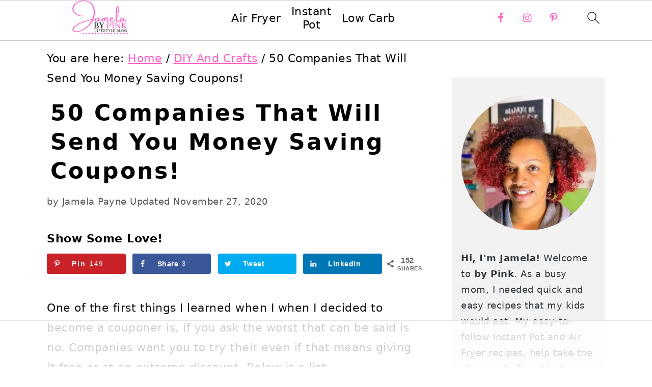

--- FILE ---
content_type: text/html
request_url: https://api.intentiq.com/profiles_engine/ProfilesEngineServlet?at=39&mi=10&dpi=936734067&pt=17&dpn=1&iiqidtype=2&iiqpcid=757e3dd6-6954-4686-9026-ffb31913df52&iiqpciddate=1768809452069&pcid=5ab9e830-907c-425f-a3a4-8843e3a7eda3&idtype=3&gdpr=0&japs=false&jaesc=0&jafc=0&jaensc=0&jsver=0.33&testGroup=A&source=pbjs&ABTestingConfigurationSource=group&abtg=A&vrref=https%3A%2F%2Fby-pink.com
body_size: 55
content:
{"abPercentage":97,"adt":1,"ct":2,"isOptedOut":false,"data":{"eids":[]},"dbsaved":"false","ls":true,"cttl":86400000,"abTestUuid":"g_721ec23a-a654-4c31-95b6-f87e3a48f869","tc":9,"sid":814321233}

--- FILE ---
content_type: text/html; charset=utf-8
request_url: https://www.google.com/recaptcha/api2/aframe
body_size: 266
content:
<!DOCTYPE HTML><html><head><meta http-equiv="content-type" content="text/html; charset=UTF-8"></head><body><script nonce="T1wzalcJdJcZegHqj12nFQ">/** Anti-fraud and anti-abuse applications only. See google.com/recaptcha */ try{var clients={'sodar':'https://pagead2.googlesyndication.com/pagead/sodar?'};window.addEventListener("message",function(a){try{if(a.source===window.parent){var b=JSON.parse(a.data);var c=clients[b['id']];if(c){var d=document.createElement('img');d.src=c+b['params']+'&rc='+(localStorage.getItem("rc::a")?sessionStorage.getItem("rc::b"):"");window.document.body.appendChild(d);sessionStorage.setItem("rc::e",parseInt(sessionStorage.getItem("rc::e")||0)+1);localStorage.setItem("rc::h",'1768809463895');}}}catch(b){}});window.parent.postMessage("_grecaptcha_ready", "*");}catch(b){}</script></body></html>

--- FILE ---
content_type: text/css
request_url: https://ads.adthrive.com/sites/61e30c66d3957b001cf2f24b/ads.min.css
body_size: 626
content:
.adthrive-sidebar.adthrive-stuck {
margin-top: 90px;
z-index: 99!important;
}

.adthrive-device-desktop .adthrive-recipe, 
.adthrive-device-tablet .adthrive-recipe {
  float: right;
  clear: right;
  margin: 10px 0 10px 10px;
}

body.blog .adthrive-content, body.archive .adthrive-content {
  grid-column: 1 / -1;
}

body.single .site-inner {
overflow: unset!important
}

/* Top Center White Background */
.adthrive-collapse-mobile-background {
background-color: #fff!important;
}
.adthrive-top-collapse-close > svg > * {
stroke: black;
font-family: sans-serif;
}
.adthrive-top-collapse-wrapper-video-title,
.adthrive-top-collapse-wrapper-bar a a.adthrive-learn-more-link {
color: black!important;
}
/* END top center white background */

--- FILE ---
content_type: text/plain
request_url: https://rtb.openx.net/openrtbb/prebidjs
body_size: -217
content:
{"id":"58c52359-1360-4d49-aec5-a518fb1e924b","nbr":0}

--- FILE ---
content_type: text/plain
request_url: https://rtb.openx.net/openrtbb/prebidjs
body_size: -217
content:
{"id":"475de0cd-f671-4c19-8f4f-45b99e0b6f11","nbr":0}

--- FILE ---
content_type: text/plain
request_url: https://rtb.openx.net/openrtbb/prebidjs
body_size: -217
content:
{"id":"cd346f8f-8f78-45b0-ab83-2d92be17029b","nbr":0}

--- FILE ---
content_type: text/plain
request_url: https://rtb.openx.net/openrtbb/prebidjs
body_size: -217
content:
{"id":"b5e4c661-19ac-4339-a572-f479985e7d22","nbr":0}

--- FILE ---
content_type: text/plain
request_url: https://rtb.openx.net/openrtbb/prebidjs
body_size: -217
content:
{"id":"c27997b3-e1e4-4b2e-b5c1-5997457b2951","nbr":0}

--- FILE ---
content_type: text/plain
request_url: https://rtb.openx.net/openrtbb/prebidjs
body_size: -217
content:
{"id":"9dbc7dbd-5981-45f7-8b1c-7cf1bb197bc9","nbr":0}

--- FILE ---
content_type: text/plain; charset=utf-8
request_url: https://ads.adthrive.com/http-api/cv2
body_size: 7693
content:
{"om":["00eoh6e0","00xbjwwl","0929nj63","0av741zl","0b0m8l4f","0c298picd1q","0cpicd1q","0fs6e2ri","0iyi1awv","0pycs8g7","0r6m6t7w","0sm4lr19","1","10011/140f603d0287260f11630805a1b59b3f","10011/355d8eb1e51764705401abeb3e81c794","10011/3b4b6b88bd3ac925e26c33fe3d42d63d","10011/8b27c31a5a670fa1f1bbaf67c61def2e","10011/ba9f11025c980a17f6936d2888902e29","1006_199718016","1006_201706927","1011_302_56651538","1011_302_56651545","1011_302_56651593","1011_302_56651599","1011_302_56651859","1011_302_57050799","1011_302_57050800","1011_302_57055686","1011_302_57055873","10310289136970_462613276","10310289136970_462615644","10310289136970_462615833","10310289136970_462792722","10310289136970_462792978","10310289136970_579599725","10310289136970_579599993","10310289136970_579600013","10310289136970_593674671","10310289136970_594352012","10310289136970_686690145","10339421-5836009-0","10339426-5836008-0","10797905","10812542","10c969ee-5e5e-4e9f-ae90-97eefec94ba1","110_583652883178231326","11142692","11509227","11633433","11641870","11837166","1185:1610326628","1185:1610326728","11896988","11999803","12010080","12010084","12010088","12123650","12142259","12151247","12174442","12219633","12219634","124682_627","124684_170","124843_8","124844_20","124848_7","12837805","12837806","12_74_18113643","13mvd7kb","1501804","1606221","1610326628","1610326728","1611092","16x7UEIxQu8","17_24080387","17_24104714","17_24696311","17_24696318","17_24696337","17_24766942","17_24766970","17_24767215","17_24767241","1891/84813","1891/84814","19r1igh7","1dwefsfs","1ktgrre1","1vo0zc6d","1z298jn1epv","1zjn1epv","202430_200_EAAYACog7t9UKc5iyzOXBU.xMcbVRrAuHeIU5IyS9qdlP9IeJGUyBMfW1N0_","202430_200_EAAYACogfp82etiOdza92P7KkqCzDPazG1s0NmTQfyLljZ.q7ScyBDr2wK8_","202d4qe7","206_492063","2132:42375982","2132:45410878","2132:45941257","2149:12123650","2149:12156461","2179:579593739337040696","2179:585139266317201118","2179:588366512778827143","2179:588463996220411211","2179:588969843258627169","2179:589318202881681006","2179:590157627360862445","2179:591283456202345442","2179:594033992319641821","2249:581439030","2249:614128746","2249:650628025","2249:650628539","2249:650628575","2249:672917669","2249:674673693","2249:674797871","2249:674829215","2249:691910064","2249:691925891","2249:700860944","2249:703430542","2249:703670433","226226132","2307:0b0m8l4f","2307:0hly8ynw","2307:222tsaq1","2307:2i8t2rx0","2307:5x4lo8zt","2307:6mrds7pc","2307:77gj3an4","2307:794di3me","2307:8orkh93v","2307:9nex8xyd","2307:9t6gmxuz","2307:a7w365s6","2307:bj4kmsd6","2307:bkkzvxfz","2307:c1hsjx06","2307:cv2huqwc","2307:fphs0z2t","2307:ge4000vb","2307:heb21q1u","2307:k0csqwfi","2307:ll8m2pwk","2307:lp37a2wq","2307:lu0m1szw","2307:ocnesxs5","2307:q0nt8p8d","2307:q9plh3qd","2307:ralux098","2307:rup4bwce","2307:u2cc9kzv","2307:uk9x4xmh","2307:x3nl5llg","2307:xe7etvhg","2307:y51tr986","2409_15064_70_85445175","2409_15064_70_85445179","2409_15064_70_85445183","2409_15064_70_85445193","2409_15064_70_85807351","2409_15064_70_85808977","2409_15064_70_85808987","2409_15064_70_85808988","2409_15064_70_85809016","2409_15064_70_85809022","2409_15064_70_85809046","2409_15064_70_85809052","2409_25495_176_CR52092918","2409_25495_176_CR52092919","2409_25495_176_CR52092920","2409_25495_176_CR52092921","2409_25495_176_CR52092922","2409_25495_176_CR52092954","2409_25495_176_CR52092956","2409_25495_176_CR52092957","2409_25495_176_CR52092958","2409_25495_176_CR52092959","2409_25495_176_CR52150651","2409_25495_176_CR52153848","2409_25495_176_CR52153849","2409_25495_176_CR52175340","2409_25495_176_CR52178314","2409_25495_176_CR52178315","2409_25495_176_CR52178316","2409_25495_176_CR52186411","2409_25495_176_CR52188001","2409_91366_409_216506","244435194","244441761","246453835","246638579","24694809","25_13mvd7kb","25_34tgtmqk","25_4tgls8cg","25_53v6aquw","25_8b5u826e","25_cfnass1q","25_ctfvpw6w","25_dwjp56fe","25_op9gtamy","25_oz31jrd0","25_pz8lwofu","25_sqmqxvaf","25_ti0s3bz3","25_utberk8n","25_x716iscu","25_yi6qlg3p","25_ztlksnbe","25_zwzjgvpw","26210676","2662_200562_8172720","2662_200562_8172741","2676:85807320","2676:85807326","2676:85807365","2711_64_11999803","2711_64_12151096","2711_64_12151247","2715_9888_551337","2760:176_CR52092919","2760:176_CR52092921","2760:176_CR52092957","2760:176_CR52153849","2760:176_CR52175340","2760:176_CR52186411","2760:176_CR52188001","28929686","28933536","28u7c6ez","29402249","29414696","2974:8168473","2974:8168540","2974:8172728","29_687541009","29_687541800","2i8t2rx0","2qbp7g0b","2y5a5qhb","2yor97dj","3018/0ec0925af9d5016a6ee1b7df3e219de3","3018/97a9599f6fccf9c5a93131adbce5c175","3018/f3a529bfb2b2ca9ef2506b1a4827e965","306_24694809","306_24767248","3335_25247_700109379","33603859","33605403","33627671","34182009","3470:2tAlke8JLD8Img5YutVv","3490:CR52055522","3490:CR52092918","3490:CR52092919","3490:CR52092920","3490:CR52092921","3490:CR52092959","3490:CR52175339","3490:CR52175340","3490:CR52178314","3490:CR52178316","3490:CR52186411","3490:CR52186412","3490:CR52212685","3490:CR52212688","3490:CR52223710","3490:CR52223725","3490:CR52223939","34945989","34tgtmqk","3658_136236_fphs0z2t","3658_15032_5loeumqb","3658_15032_bkkzvxfz","3658_15032_qq1yf9hr","3658_15078_emgupcal","3658_151356_uk9x4xmh","3658_18008_u2cc9kzv","3658_215376_097orecv","3658_83553_cqant14y","3702_139777_24765456","3702_139777_24765534","3702_139777_24765537","3702_139777_24765544","3702_139777_24765548","381513943572","3822:23149016","39bi80kl","3LMBEkP-wis","3f1olgf0","3o6augn1","4083IP31KS13kodabuilt_4e724","4083IP31KS13kodabuilt_86cda","408698505","409_192547","409_192565","409_212292","409_216326","409_216366","409_216368","409_216382","409_216384","409_216386","409_216387","409_216396","409_216398","409_216406","409_216416","409_216418","409_216504","409_216506","409_220149","409_220333","409_220336","409_220344","409_220354","409_220366","409_220369","409_223589","409_223591","409_223599","409_225978","409_225980","409_225982","409_225983","409_225985","409_225987","409_225988","409_225990","409_225992","409_225993","409_226314","409_226321","409_226322","409_226326","409_226330","409_226332","409_226337","409_226342","409_226351","409_226352","409_226362","409_226371","409_226372","409_226375","409_226377","409_227223","409_227224","409_227226","409_227235","409_227260","409_228054","409_228055","409_228059","409_228064","409_228065","409_228077","409_228356","409_228362","409_228363","409_228367","409_228373","409_228378","409_228380","409_228381","409_228385","409_230726","409_230737","409_231798","409_235268","415631156","43163373","43919974","43919976","43919984","43919985","43a7ptxe","44023623","44629254","458901553568","462613276","462615644","4642109_46_12123650","4642109_46_12142259","46_12123650","47192068","47869802","481703827","485027845327","48586808","48594493","48858734","49039749","49065887","49175728","49176617","4941614","4947806","4972640","49nvlv5f","4fk9nxse","4qxmmgd2","4zai8e8t","501_76_54849761-3e17-44c3-b668-808315323fd3","50447579","50479792","521168","52136747","521_425_203499","521_425_203500","521_425_203501","521_425_203505","521_425_203509","521_425_203515","521_425_203517","521_425_203518","521_425_203526","521_425_203529","521_425_203535","521_425_203542","521_425_203614","521_425_203615","521_425_203617","521_425_203620","521_425_203621","521_425_203623","521_425_203632","521_425_203633","521_425_203635","521_425_203687","521_425_203693","521_425_203695","521_425_203702","521_425_203711","521_425_203712","521_425_203714","521_425_203715","521_425_203728","521_425_203730","521_425_203732","521_425_203733","521_425_203744","521_425_203867","521_425_203868","521_425_203871","521_425_203877","521_425_203878","521_425_203884","521_425_203885","521_425_203887","521_425_203890","521_425_203891","521_425_203892","521_425_203893","521_425_203901","521_425_203905","521_425_203909","521_425_203916","521_425_203934","521_425_203935","521_425_203936","521_425_203939","521_425_203946","521_425_203952","521_425_203965","521_425_203970","521_425_203973","521_425_203977","52671295","5316_139700_09c5e2a6-47a5-417d-bb3b-2b2fb7fccd1e","5316_139700_1121c75a-dac6-4150-8561-b86e4c4db795","5316_139700_4d1cd346-a76c-4afb-b622-5399a9f93e76","5316_139700_5546ab88-a7c9-405b-87de-64d5abc08339","5316_139700_6c959581-703e-4900-a4be-657acf4c3182","5316_139700_9a3bafb0-c9ab-45f3-b86c-760a494d70d0","5316_139700_b801ca60-9d5a-4262-8563-b7f8aef0484d","5316_139700_bd0b86af-29f5-418b-9bb4-3aa99ec783bd","5316_139700_cd438f6c-2c42-400f-9186-9e0019209194","5316_139700_cebab8a3-849f-4c71-9204-2195b7691600","5316_139700_d40d9dbe-8c81-4f2a-a750-4e12d2260021","5316_139700_de0a26f2-c9e8-45e5-9ac3-efb5f9064703","5316_139700_e57da5d6-bc41-40d9-9688-87a11ae6ec85","5316_139700_f8bf79aa-cdd1-4a88-ba89-cc9c12ddc76b","53623668","53osz248","53v6aquw","54779847","54779856","54779873","549423","54tt2h8n","5510:cymho2zs","5510:ouycdkmq","5510:qq1yf9hr","5510:quk7w53j","5510:uk9x4xmh","5510:v9k6m2b0","553799","553804","55601846","5563_66529_OADD2.7284328140867_1QMTXCF8RUAKUSV9ZP","5563_66529_OADD2.7284328163393_196P936VYRAEYC7IJY","5563_66529_OADD2.7353040902703_13KLDS4Y16XT0RE5IS","5563_66529_OADD2.7353135342693_1BS2OU32JMDL1HFQA4","5563_66529_OAIP.1a822c5c9d55f8c9ff283b44f36f01c3","5563_66529_OAIP.7139dd6524c85e94ad15863e778f376a","5563_66529_OAIP.b68940c0fa12561ebd4bcaf0bb889ff9","5563_66529_OPHS.wirMhDwljhpfYQ474C474","55726194","557_409_216366","557_409_216396","557_409_216486","557_409_216488","557_409_216506","557_409_216586","557_409_216606","557_409_216608","557_409_220139","557_409_220149","557_409_220159","557_409_220332","557_409_220333","557_409_220334","557_409_220336","557_409_220338","557_409_220343","557_409_220344","557_409_220346","557_409_220350","557_409_220354","557_409_220358","557_409_220364","557_409_220366","557_409_223589","557_409_223599","557_409_225988","557_409_226312","557_409_228054","557_409_228055","557_409_228064","557_409_228065","557_409_228074","557_409_228077","557_409_228081","557_409_228087","557_409_228105","557_409_228115","557_409_228348","557_409_228351","557_409_228354","557_409_228363","557_409_235268","55826909","558_93_1vo0zc6d","558_93_m2n177jy","558_93_oz31jrd0","558_93_ztlksnbe","55965333","56018481","5626536529","56341213","56632487","56635908","56635945","56635955","5726594343","576777115309199355","588837179414603875","593674671","594352012","59751535","59751572","59818357","59873208","59873222","59873223","59873224","59873227","5ia3jbdy","60146355","60168597","60638194","609577512","60f5a06w","61024857","61210719","61543638","618576351","618876699","618957818","618980679","61900466","619089559","61916211","61916223","61916225","61916227","61916229","61932920","61932925","61932933","61932948","61932957","61932958","621536714","6226505231","6226505239","6226530649","627227759","627290883","627301267","627309156","627309159","627506494","627506665","62799585","628086965","628444259","628444433","628444439","628456310","628622163","628622172","628622241","628622244","628622250","628683371","628687043","628687157","628687463","628789927","628803013","628841673","628990952","629007394","629167998","629168001","629171202","629234167","629255550","629350437","62946736","629488423","629525205","62977989","62978285","62980383","62981075","629817930","62987257","629984747","630137823","63088924","63088927","63088929","63t6qg56","645287520","651637459","651637461","651637462","6547_67916_LEewIL9kUzXsZEm8k9UG","659713728691","670_9916_462615644","670_9916_579599725","670_9916_593674671","670_9916_628989283","680597458938","680_99480_464327579","680_99480_681349749","680_99480_684781858","680_99480_700109379","680_99480_700109389","680_99480_700109393","681349749","684781858","688070999","688078501","695879895","695879908","695879935","696314600","696332890","697189874","697189897","697189994","697189999","697190041","697190094","697525780","697525781","697525795","697876999","697893573","698474845","699183155","699206786","699812344","699812857","699813340","699824707","6bfbb9is","6hye09n0","6lmy2lg0","6mrds7pc","700109389","700109391","700117713","701145167","702397981","702759224","702838408","703930635","705874293","70_85444701","70_85472861","70_85473592","712170113165","725307736711","730465715401","7354_138543_79507231","7354_138543_80072819","7354_138543_85445175","7354_138543_85445183","7354_138543_85807320","7354_138543_85807343","7354_138543_85808988","7354_138543_85809016","7354_138543_85809050","74_462792722","74_579599725","7732580","77gj3an4","79096186","79482212","794di3me","79507193","7969_149355_19682095","7cmeqmw8","7ncvml6v","7qIE6HPltrY","7vlmjnq0","7xb3th35","80070376","80072883","8152859","8152878","8152879","8153737","8154361","8154362","8154363","8172737","83443027","83443885","83448049","84578122","84578143","84578144","85152773","85444712","85444728","85444732","85445175","85445183","85704562","85807320","85807343","85807351","85808977","85808987","85809006","85809016","85809021","85809022","85809037","85809043","85809046","85809052","85943196","86470584","86470587","86470621","86509226","86509229","86621325","86621334","86621380","8666/7cd4d5087da37c02cd8f72043b73ba5e","8754588","87z6cimm","8968064","8b5u826e","8orkh93v","8w4klwi4","9057/0328842c8f1d017570ede5c97267f40d","9057/0da634e56b4dee1eb149a27fcef83898","9057/118fd3eefbff5c5b303909fff5103e9c","9057/211d1f0fa71d1a58cabee51f2180e38f","9057/37a3ff30354283181bfb9fb2ec2f8f75","9057/5f448328401da696520ae886a00965e2","9057/b232bee09e318349723e6bde72381ba0","90_12219552","90_12219631","90_12219633","90_12219634","90_12452427","90_12837806","90zjqu77","91950639","91950699","9598343","97_8152859","97_8152879","9cv2cppz","9dh39xar","9l06fx6u","9nex8xyd","9r15vock","9rqgwgyb","9t2986gmxuz","9t6gmxuz","9y3zrbu4","AggNMJvl67U","HFN_IsGowZU","YM34v0D1p1g","YlnVIl2d84o","a0oxacu8","a7w365s6","abhu2o6t","ad93t9yy","ag5h5euo","ah6ol9u7","ajbyfzx8","axw5pt53","b3sqze11","b41rck4a","b90cwbcd","bhcgvwxj","bj2984kmsd6","bj4kmsd6","bpwmigtk","c1hsjx06","c1u7ixf4","c25t9p0u","c7i6r1q4","cd29840m5wq","cd40m5wq","cegbqxs1","cki44jrm","cpn7gwek","cr-1oplzoysuatj","cr-1oplzoysubwe","cr-5dqze5bjubxe","cr-6ovjht2eu9vd","cr-6ovjht2euatj","cr-6ovjht2eubwe","cr-8ku72n5v39rgv2","cr-98ru5j2tu8rm","cr-9hxzbqc08jrgv2","cr-Bitc7n_p9iw__vat__49i_k_6v6_h_jce2vj5h_9v3kalhnq","cr-Bitc7n_p9iw__vat__49i_k_6v6_h_jce2vj5h_buspHgokm","cr-Bitc7n_p9iw__vat__49i_k_6v6_h_jce2vj5h_yApYgdjrj","cr-Bitc7n_p9iw__vat__49i_k_6v6_h_jce2vj5h_zKxG6djrj","cr-Bitc7n_p9iw__vat__49i_k_6v6_h_jce2vm6d_6bZbwgokm","cr-Bitc7n_p9iw__vat__49i_k_6v6_h_jce2vm6d_VTYxxvgmq","cr-Bitc7n_p9iw__vat__49i_k_6v6_h_jce2vm6d_awO4pgokm","cr-aaqt0k1vubwj","cr-aav22g0subwj","cr-aav22g0xubwj","cr-aav22g0yubwj","cr-aav22g2wubwj","cr-aawz2m3vubwj","cr-aawz2m3yubwj","cr-aawz2m4pubwj","cr-aawz2m5xubwj","cr-aawz2m6pubwj","cr-aawz2m7xubwj","cr-aawz3f1yubwj","cr-aawz3f2rubwj","cr-aawz3f2tubwj","cr-aawz3f3qubwj","cr-aawz3f3uubwj","cr-aawz3f3xubwj","cr-aawz3f4qubwj","cr-aawz3i6yubwj","cr-bai9pzp9u9vd","cr-bh74t8gvu9vd","cr-cz5eolb5ubxe","cr-dby2yd6wt7tmu","cr-ddyy5m6ry7tmu","cr-dftw1fzqv7tmu","cr-g7wv3h0qvft","cr-gaqt1_k4quarew5qntt","cr-ghun4f53ubwe","cr-ghun4f53ubxe","cr-h6q46o706lrgv2","cr-jptdi5cvubwe","cr-kk33ae113ergv2","cr-kz4ol95lu9vd","cr-kz4ol95lubwe","cr-l28i1je3ubwe","cr-p03jl497uatj","cr-sk1vaer4u9vd","cr-sk1vaer4ubwe","cr-wm8psj6gu9vd","cr-wvy9pnlnuatj","cr-xu1ullzyubwe","cr-yow2qpavubxe","cv2huqwc","czt3qxxp","d8ijy7f2","daw00eve","ddd2k10l","dif1fgsg","dwghal43","dwjp56fe","eb9vjo1r","ekocpzhh","ekv63n6v","emgupcal","emhpbido","ey8vsnzk","f0u03q6w","f3craufm","faia6gj7","fdd596a7-2e94-4333-bfbc-72602a447e7b","fdujxvyb","fjp0ceax","fjzzyur4","fmbxvfw0","fmmrtnw7","fp298hs0z2t","fphs0z2t","g2ozgyf2","g3tr58j9","g642112j7dx2l","g749lgab","g9z79oc7","ge4000vb","gvotpm74","h0cw921b","hc3zwvmz","heb21q1u","heyp82hb","hf9ak5dg","hffavbt7","hueqprai","i2aglcoy","i7sov9ry","i9b8es34","iaqttatc","in3ciix5","j5l7lkp9","jci9uj40","jd035jgw","jonxsolf","k0csqwfi","k159qvvl","k3g9jpes","k5lnzw20","kecbwzbd","kitf0w2f","kk5768bd","ksrdc5dk","kz8629zd","l04ojb5z","l1keero7","lc408s2k","ldv3iy6n","ll8m2pwk","lp37a2wq","lu0m1szw","lz23iixx","m2n177jy","m3wzasds","min949in","mmr74uc4","mne39gsk","mnzinbrt","mtsc0nih","n02986kpcfp","n06vfggs","n3egwnq7","ndestypq","nfucnkws","njpudehj","np9yfx64","nrlkfmof","nrs1hc5n","nv0uqrqm","nv2985uhf1y","nv5uhf1y","o5xj653n","ocnesxs5","ofoon6ir","ofr83ln0","op9gtamy","ot91zbhz","ouycdkmq","oz31jrd0","oz3ry6sr","ozdii3rw","pl298th4l1a","plth4l1a","po1pucm2","poc1p809","prcz3msg","pte4wl23","pz8lwofu","q0298nt8p8d","q0nt8p8d","q9plh3qd","qa298oxvuy4","qaoxvuy4","ql58lnpw","qqvgscdx","qts6c5p3","quk7w53j","r35763xz","r3co354x","r68ur1og","ralux098","rcfcy8ae","riaslz7g","rkqjm0j1","rmttmrq8","rnvjtx7r","rrlikvt1","rup4bwce","rxj4b6nw","s2ahu2ae","s4s41bit","s98i0w92","sk4ge5lf","t2dlmwva","t4zab46q","t5kb9pme","t73gfjqn","tc6309yq","ti0s3bz3","tsf8xzNEHyI","tt298y470r7","u2cc9kzv","u3i8n6ef","ubykfntq","uf7vbcrs","uhebin5g","uk9x4xmh","urut9okb","ut42112berk8n","utberk8n","uy5wm2fg","uz8dk676","v6jdn8gd","v9k6m2b0","ven7pu1c","vf42112vpfnp8","vkqnyng8","vnc30v3n","vosqszns","vqccoh59","vqqwz0z3","vqw5ht8r","wk8exctl","wt0wmo2s","wt2980wmo2s","x21s451d","x420t9me","x716iscu","xZC-VZXWCJ0","xdaezn6y","xe7etvhg","xjq9sbpc","xm2987xmowz","xm7xmowz","xtxa8s2d","xwhet1qh","y51tr986","ygmhp6c6","yi6qlg3p","yq5t5meg","yxvw3how","yy10h45c","z4ptnka9","zaiy3lqy","ziox91q0","zj3di034","zmri9v9c","zui0lm52","zvdz58bk","zwzjgvpw","zxl8as7s","7979132","7979135"],"pmp":[],"adomains":["1md.org","a4g.com","about.bugmd.com","acelauncher.com","adameve.com","adelion.com","adp3.net","advenuedsp.com","aibidauction.com","aibidsrv.com","akusoli.com","allofmpls.org","arkeero.net","ato.mx","avazutracking.net","avid-ad-server.com","avid-adserver.com","avidadserver.com","aztracking.net","bc-sys.com","bcc-ads.com","bidderrtb.com","bidscube.com","bizzclick.com","bkserving.com","bksn.se","brightmountainads.com","bucksense.io","bugmd.com","ca.iqos.com","capitaloneshopping.com","cdn.dsptr.com","clarifion.com","clean.peebuster.com","cotosen.com","cs.money","cwkuki.com","dallasnews.com","dcntr-ads.com","decenterads.com","derila-ergo.com","dhgate.com","dhs.gov","digitaladsystems.com","displate.com","doyour.bid","dspbox.io","envisionx.co","ezmob.com","fla-keys.com","fmlabsonline.com","g123.jp","g2trk.com","gadgetslaboratory.com","gadmobe.com","getbugmd.com","goodtoknowthis.com","gov.il","grosvenorcasinos.com","guard.io","hero-wars.com","holts.com","howto5.io","http://bookstofilm.com/","http://countingmypennies.com/","http://fabpop.net/","http://folkaly.com/","http://gameswaka.com/","http://gowdr.com/","http://gratefulfinance.com/","http://outliermodel.com/","http://profitor.com/","http://tenfactorialrocks.com/","http://vovviral.com/","https://instantbuzz.net/","https://www.royalcaribbean.com/","ice.gov","imprdom.com","justanswer.com","liverrenew.com","longhornsnuff.com","lovehoney.com","lowerjointpain.com","lymphsystemsupport.com","meccabingo.com","media-servers.net","medimops.de","miniretornaveis.com","mobuppsrtb.com","motionspots.com","mygrizzly.com","myiq.com","myrocky.ca","national-lottery.co.uk","nbliver360.com","ndc.ajillionmax.com","nibblr-ai.com","niutux.com","nordicspirit.co.uk","notify.nuviad.com","notify.oxonux.com","own-imp.vrtzads.com","paperela.com","paradisestays.site","parasiterelief.com","peta.org","pfm.ninja","photoshelter.com","pixel.metanetwork.mobi","pixel.valo.ai","plannedparenthood.org","plf1.net","plt7.com","pltfrm.click","printwithwave.co","privacymodeweb.com","rangeusa.com","readywind.com","reklambids.com","ri.psdwc.com","royalcaribbean.com","royalcaribbean.com.au","rtb-adeclipse.io","rtb-direct.com","rtb.adx1.com","rtb.kds.media","rtb.reklambid.com","rtb.reklamdsp.com","rtb.rklmstr.com","rtbadtrading.com","rtbsbengine.com","rtbtradein.com","saba.com.mx","safevirus.info","securevid.co","seedtag.com","servedby.revive-adserver.net","shift.com","simple.life","smrt-view.com","swissklip.com","taboola.com","tel-aviv.gov.il","temu.com","theoceanac.com","track-bid.com","trackingintegral.com","trading-rtbg.com","trkbid.com","truthfinder.com","unoadsrv.com","usconcealedcarry.com","uuidksinc.net","vabilitytech.com","vashoot.com","vegogarden.com","viewtemplates.com","votervoice.net","vuse.com","waardex.com","wapstart.ru","wayvia.com","wdc.go2trk.com","weareplannedparenthood.org","webtradingspot.com","www.royalcaribbean.com","xapads.com","xiaflex.com","yourchamilia.com"]}

--- FILE ---
content_type: text/plain; charset=UTF-8
request_url: https://at.teads.tv/fpc?analytics_tag_id=PUB_17002&tfpvi=&gdpr_consent=&gdpr_status=22&gdpr_reason=220&ccpa_consent=&sv=prebid-v1
body_size: 56
content:
MTUzNWUwMTYtMTFkZS00ODEwLTgyMmQtMTljYzkyMmM0MDU3IzItMQ==

--- FILE ---
content_type: text/plain
request_url: https://rtb.openx.net/openrtbb/prebidjs
body_size: -82
content:
{"id":"45bfac50-1af0-492d-8a9c-b5b3e6cf928a","nbr":0}

--- FILE ---
content_type: text/plain
request_url: https://rtb.openx.net/openrtbb/prebidjs
body_size: -217
content:
{"id":"bb425895-ba4c-425b-90db-7b4bb26e72dc","nbr":0}

--- FILE ---
content_type: text/plain
request_url: https://rtb.openx.net/openrtbb/prebidjs
body_size: -217
content:
{"id":"10766338-3859-4773-88e7-e613c79f9f86","nbr":0}

--- FILE ---
content_type: text/plain
request_url: https://rtb.openx.net/openrtbb/prebidjs
body_size: -217
content:
{"id":"79b03b5c-8935-44b9-b8cf-6064b34dc122","nbr":0}

--- FILE ---
content_type: text/plain
request_url: https://rtb.openx.net/openrtbb/prebidjs
body_size: -217
content:
{"id":"5fd92631-44e5-4f81-9b2c-815430684481","nbr":0}